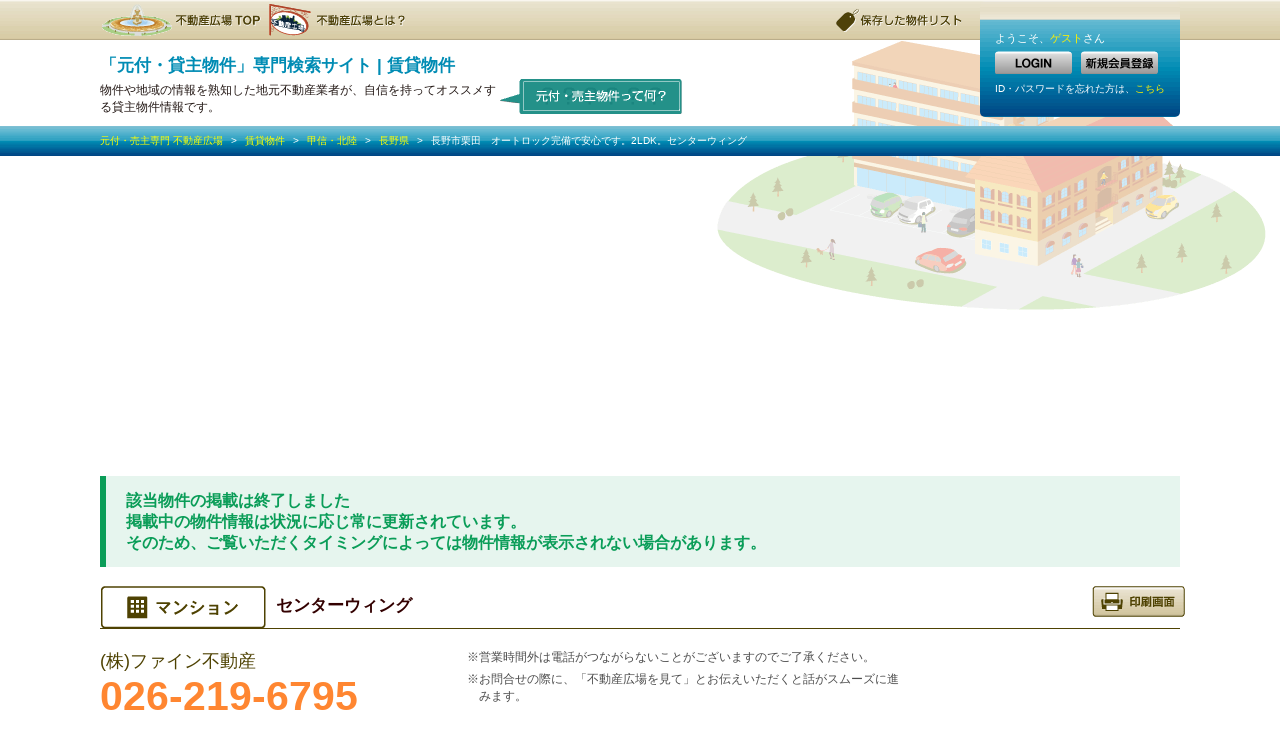

--- FILE ---
content_type: text/html; charset=UTF-8
request_url: https://www.fudosan-hiroba.co.jp/rent/search/view/269823
body_size: 8815
content:
<!DOCTYPE html>
<html lang="ja">
<head>
	<meta charset="utf-8" />
<meta name="viewport" content="width=device-width,initial-scale=1.0" />
<meta http-equiv="X-UA-Compatible" content="IE=edge" />

<head prefix="og: http://ogp.me/ns# article: http://ogp.me/ns/article#">

<title>長野市栗田　オートロック完備で安心です。2LDK。センターウィング | 全国の元付・売主物件専門 賃貸物件</title>
<meta name="description" content="長野市栗田　オートロック完備で安心です。2LDK。広々ＬＤＫ１５．５帖！。センターウィングの元付情報です。 | 全国の元付・売主物件専門 賃貸物件" />
<meta name="keywords" content="センターウィング,長野県長野市栗田,貸マンション,マンション,日当り良好,ＳＯＨＯ向き,前面棟無,エアコン,エレベーター,オートロック" />

<meta property="og:title" content="長野市栗田　オートロック完備で安心です。2LDK。センターウィング" />
<meta property="og:site_name" content="不動産広場" />
<meta property="og:description" content="長野市栗田　オートロック完備で安心です。2LDK。広々ＬＤＫ１５．５帖！。センターウィングの元付情報です。 | 全国の元付・売主物件専門 賃貸物件" />
	<meta property="og:type" content="article" />
<meta property="og:url" content="https://www.fudosan-hiroba.co.jp/rent/search/view/269823" />


<link rel="stylesheet" type="text/css" href="https://981.jp/assets/css/utility.css" />
<link rel="stylesheet" type="text/css" href="https://www.fudosan-hiroba.co.jp/assets/main/css/common.css" />
<link rel="stylesheet" type="text/css" href="https://www.fudosan-hiroba.co.jp/assets/main/css/style.css" />

<script type="text/javascript" src="https://js.sentry-cdn.com/1de63919bbc4f2eaaf8d4b01eb6d673a.min.js" crossorigin="anonymous"></script>
<script type="text/javascript" src="https://www.fudosan-hiroba.co.jp/assets/main/js/sentry.js"></script>

<script type="text/javascript" async defer src="https://www.googletagmanager.com/gtag/js?id=G-49GV9PJ6V9"></script>
<script type="text/javascript" src="https://www.fudosan-hiroba.co.jp/assets/main/js/google/gtag.js"></script>
<script type="text/javascript" src="https://unpkg.com/jquery@3/dist/jquery.min.js"></script>

<script type="text/javascript" async defer src="https://981.jp/assets/js/jquery/lightbox.js"></script>
<script type="text/javascript" async defer src="https://981.jp/assets/js/jquery/ofi.js"></script>

<script type="text/javascript" src="https://unpkg.com/jquery-dateformat/dist/jquery-dateFormat.min.js"></script>
<script type="text/javascript" src="https://www.fudosan-hiroba.co.jp/assets/main/js/common.js"></script>
<script type="text/javascript" async defer src="https://981.jp/assets/js/vanilla/submit.js"></script>

	<link rel="stylesheet" type="text/css" href="https://www.fudosan-hiroba.co.jp/assets/main/css/responsive.gs/css/style.css" />
	<!--[if lt IE 9]>
	<script type="text/javascript" src="https://unpkg.com/respond.min.js/respond.min.js"></script>
	<![endif]-->

				<link rel="stylesheet" type="text/css" href="https://www.fudosan-hiroba.co.jp/assets/rent/css/style.css" />
		<link rel="stylesheet" type="text/css" href="https://www.fudosan-hiroba.co.jp/assets/rent/css/override.css" />
	
	<link rel="stylesheet" type="text/css" href="https://www.fudosan-hiroba.co.jp/assets/main/css/preopen.css" />

		<link rel="stylesheet" type="text/css" href="https://www.fudosan-hiroba.co.jp/assets/rent/css/about.css" />

	
					<meta property="og:image" content="https://www.fudosan-hiroba.co.jp/photo/e6fc1091_8461_4c70_a518_ec512d415d91.JPG" />
	
	<link rel="amphtml" href="https://www.fudosan-hiroba.co.jp/rent/search/amp/269823" />


	<script type="text/javascript" async defer src="https://pagead2.googlesyndication.com/pagead/js/adsbygoogle.js?client=ca-pub-6131006241650534" crossorigin="anonymous"></script>

</head>
<body>

			<div id="header" class="rent">
	<div id="gmenu">
	<div class="container row">
		<ul>
			<li class="top"><a href="https://www.fudosan-hiroba.co.jp/">不動産広場TOP</a></li>
			<li class="about cb-about"><a rel="imglightbox" href="https://www.fudosan-hiroba.co.jp/assets/main/images/about2.jpg">不動産広場とは？</a></li>
			<li class="list2"><a href="https://www.fudosan-hiroba.co.jp/member/favorite">保存した物件リスト</a></li>
		</ul>
					<div id="loginbox">
				<div id="welcome">ようこそ、<span id="name">ゲスト</span>さん</div>
				<div id="buttons">
					<a class="link-btn btn-my-login" href="https://www.fudosan-hiroba.co.jp/member">LOGIN</a>
					<a class="link-btn btn-my-regist" href="https://www.fudosan-hiroba.co.jp/member/account/signup">新規会員登録</a>
				</div>
				<div id="forget" class="clearfix">ID・パスワードを忘れた方は、<a href="https://www.fudosan-hiroba.co.jp/member/account/forgot">こちら</a></div>
			</div>
			</div>
</div>


	<div id="title-space" class="container row">
		<div class="clearfix">
						<div id="ts-right">
				<div class="catch">「元付・貸主物件」専門検索サイト | 賃貸物件</div>
				<div id="ts-desc">物件や地域の情報を熟知した地元不動産業者が、自信を持ってオススメする貸主物件情報です。</div>
				<div id="ts-what" class="cb-about"><a rel="imglightbox" class="btn-about-motozuke" href="https://www.fudosan-hiroba.co.jp/assets/main/images/about1.jpg">元付・貸主物件って何？</a></div>
			</div>
		</div>
	</div>
	<div id="header-bottom" class="clearfix">
		<div class="container row">
				<div id="breadcrumb">
		<a href="https://www.fudosan-hiroba.co.jp/">元付・売主専門 不動産広場</a>
<span class="arrow">&gt;</span>

	<a href="https://www.fudosan-hiroba.co.jp/rent">賃貸物件</a>

				<span class="arrow">&gt;</span>
		<a href="https://www.fudosan-hiroba.co.jp/rent/search/list?areas[]=%E7%94%B2%E4%BF%A1%E3%83%BB%E5%8C%97%E9%99%B8">甲信・北陸</a>
		<span class="arrow">&gt;</span>
		<a href="https://www.fudosan-hiroba.co.jp/rent/search/list?prefs[]=%E9%95%B7%E9%87%8E%E7%9C%8C">長野県</a>
	
		<span class="arrow">&gt;</span>
		<span class="here">長野市栗田　オートロック完備で安心です。2LDK。センターウィング</span>
	</div>
		</div>
	</div>
</div>
	
	<div id="contents" class="clearfix">
		<div class="container row">
			<div class="alert alert-info">
		<p>該当物件の掲載は終了しました<br />掲載中の物件情報は状況に応じ常に更新されています。<br />そのため、ご覧いただくタイミングによっては物件情報が表示されない場合があります。</p>
	</div>
		

	

			<div class="row gutters">
				
<div class="about manryo">
	
	<div class="clearfix">
					<div id="type" class="mansion">マンション</div>
				
		<h1>センターウィング</h1>

		<div class="icons">
																								</div>
		<div id="head-buttons">
			<a class="link-btn btn-contact pull-left" href="https://www.fudosan-hiroba.co.jp/question/edit?estate_ids[]=269823">お問合せ</a>
			<a class="link-btn btn-save pull-left" href="https://www.fudosan-hiroba.co.jp/member/favorite/add?estate_ids[]=269823">この物件を保存する</a>
			<a class="link-btn btn-print" href="https://www.fudosan-hiroba.co.jp/rent/search/print/269823" target="_blank">印刷画面</a>
		</div>
	</div>

	
	<div class="sec-contact">
	<div class="row gutters">
		<div class="ct-left col span_8 align-center">
			<div class="company">
				(株)ファイン不動産			</div>
			<div class="tel">026-219-6795</div>
						<div class="hours">営業時間／9：30～18：00				<div></div>
				<div>定休日: 日曜日、水曜日 年末年始・GW・夏季休業</div>
			</div>
					</div>
		<div class="ct-center col span_10">
			<ul class="kome">
				<li>※営業時間外は電話がつながらないことがございますのでご了承ください。</li>
				<li>※お問合せの際に、「不動産広場を見て」とお伝えいただくと話がスムーズに進みます。</li>
			</ul>
		</div>
		<div class="ct-right col span_6">
										<a class="link-btn btn-contact-l shadow" href="https://www.fudosan-hiroba.co.jp/question/edit?estate_ids[]=269823">お問合せ</a>
				<a class="link-btn btn-save" href="https://www.fudosan-hiroba.co.jp/member/favorite/add?estate_ids[]=269823">この物件を保存する</a>
					</div>
	</div>
</div>

<div class="pull-right">
	<ul id="snsbtn" class="clearfix">
	<li>
		<div class="line-it-button" data-lang="ja" data-type="share-a" data-env="REAL" data-url="https://developers.line.biz/ja/docs/line-social-plugins/install-guide/using-line-share-buttons/" data-color="default" data-size="small" data-count="false" data-ver="3" style="display: none;"></div>
		<script type="text/javascript" src="https://www.line-website.com/social-plugins/js/thirdparty/loader.min.js" async="async" defer="defer"></script>
	</li>
	<li><a data-pocket-label="pocket" data-pocket-count="none" class="pocket-btn" data-lang="ja"></a></li>
	<li><div class="g-plusone" data-size="medium" data-annotation="none"></div></li>
	<li><div class="fb-like" data-href="https://developers.facebook.com/docs/plugins/" data-layout="button" data-action="like" data-show-faces="false" data-share="false"></div></li>
	<li><a href="https://twitter.com/share" class="twitter-share-button" data-lang="ja" data-hashtags="motozuke" data-count="none">ツイート</a></li>
	<li><a href="https://b.hatena.ne.jp/entry/" class="hatena-bookmark-button" data-hatena-bookmark-layout="standard-noballoon" data-hatena-bookmark-lang="ja"><img src="https://b.st-hatena.com/images/entry-button/button-only@2x.png" alt="このエントリーをはてなブックマークに追加" width="20" height="20" style="border: none;" /></a></li>
</ul>

</div>

<ul class="notice">
			<li>【物件番号】1687918339418</li>
		<li>※完成後1年未満で未入居の物件を「新築」と表示しております。</li>
		<li>※完成予想図やCG合成画像は、門塀・植栽・庭・外観等、実際とは多少異なる場合があります。</li>
	</ul>

	<script type="text/javascript" src="https://unpkg.com/caroufredsel@6.2.1/jquery.carouFredSel-6.2.1-packed.js"></script>
	<script type="text/javascript">
		$(function(){
			$("#slide-recommend-list").carouFredSel({
				items: 1,
				circular: false,
				infinite: true,
				width: '100%',
				visible: 5,
				prev: {button: "#recommend-list .slide-btn-prev", key: "left"},
				next: {button: "#recommend-list .slide-btn-next", key: "right"},
				auto	: {timeoutDuration: 30000}
			});
		});
	</script>

	<div id="recommend-list" class="box-recommend">
		<div class="headding">
			<h4 class="sh-recommend">この物件を見た人は、こんな物件も見ています。</h4>
		</div>
		<div class="slide-btn-prev"><a href="#">&lt;</a></div>
		<div class="slide-btn-next"><a href="#">&gt;</a></div>
		<div id="slide-recommend-list">
			<div class="items clearfix">
																								<div class="item bbox clearfix ">
												<a href="https://www.fudosan-hiroba.co.jp/rent/search/view/270896">
							<div class="photo shadow scalefill" style="height: 90px; width:100%;">
																	<img src="https://www.fudosan-hiroba.co.jp/photo/1395cf79_03cb_4feb_a27f_9061bd3651c8.jpg?width=240&height=180" width="140" alt="メゾン シュシュ" loading="lazy" />
															</div>
							<div class="title">
								メゾン シュシュ							</div>
							<div class="address">
								★新築1LDK  ★敷地内駐車場有(小型車限定)   ★大型バイク相談。メゾン シュシュ							</div>
							<div class="price">
								<span class="large bold">8.7</span>万円															</div>
							<div class="align-center">
								<span class="link-btn btn-detail">詳細を見る</span>
							</div>
						</a>
					</div>
																								<div class="item bbox clearfix ">
												<a href="https://www.fudosan-hiroba.co.jp/rent/search/view/228449">
							<div class="photo shadow scalefill" style="height: 90px; width:100%;">
																	<img src="https://www.fudosan-hiroba.co.jp/photo/akXT2TrKBkilYbjth5HoIeanVBbcItLghF7KxuyW025JS6ZOncBT631nSHiDXzMQ.jpg?width=240&height=180" width="140" alt="ヒルズ南" loading="lazy" />
															</div>
							<div class="title">
								ヒルズ南							</div>
							<div class="address">
								★大切な愛車を敷地内に駐車したい方必見!!　★駐車場料金賃料込み。ヒルズ南							</div>
							<div class="price">
								<span class="large bold">6.9</span>万円															</div>
							<div class="align-center">
								<span class="link-btn btn-detail">詳細を見る</span>
							</div>
						</a>
					</div>
																								<div class="item bbox clearfix ">
												<a href="https://www.fudosan-hiroba.co.jp/rent/search/view/270857">
							<div class="photo shadow scalefill" style="height: 90px; width:100%;">
																	<img src="https://www.fudosan-hiroba.co.jp/photo/26a89c81_a84e_46e7_b090_2662dbf3a47d.jpg?width=240&height=180" width="140" alt="AZUMAハイツ" loading="lazy" />
															</div>
							<div class="title">
								AZUMAハイツ							</div>
							<div class="address">
								京浜急行線『弘明寺』駅徒歩4分。AZUMAハイツ							</div>
							<div class="price">
								<span class="large bold">5.8</span>万円															</div>
							<div class="align-center">
								<span class="link-btn btn-detail">詳細を見る</span>
							</div>
						</a>
					</div>
																								<div class="item bbox clearfix ">
												<a href="https://www.fudosan-hiroba.co.jp/rent/search/view/270566">
							<div class="photo shadow scalefill" style="height: 90px; width:100%;">
																	<img src="https://www.fudosan-hiroba.co.jp/photo/91d134a9_d3a0_4627_aa74_643ff8d41c02.JPG?width=240&height=180" width="140" alt="河合アパ－ト" loading="lazy" />
															</div>
							<div class="title">
								河合アパ－ト							</div>
							<div class="address">
								京急線『弘明寺』駅徒歩2分。河合アパ－ト							</div>
							<div class="price">
								<span class="large bold">5.7</span>万円															</div>
							<div class="align-center">
								<span class="link-btn btn-detail">詳細を見る</span>
							</div>
						</a>
					</div>
																								<div class="item bbox clearfix ">
												<a href="https://www.fudosan-hiroba.co.jp/rent/search/view/270994">
							<div class="photo shadow scalefill" style="height: 90px; width:100%;">
																	<img src="https://www.fudosan-hiroba.co.jp/photo/01c28c5c_7c4f_4995_9cb3_3d99aa629669.jpg?width=240&height=180" width="140" alt="サンライズ2000" loading="lazy" />
															</div>
							<div class="title">
								サンライズ2000							</div>
							<div class="address">
								ブル－ライン線『弘明寺』駅徒歩1分。サンライズ2000							</div>
							<div class="price">
								<span class="large bold">16.5</span>万円															</div>
							<div class="align-center">
								<span class="link-btn btn-detail">詳細を見る</span>
							</div>
						</a>
					</div>
														</div><div class="items clearfix">
																				<div class="item bbox clearfix ">
												<a href="https://www.fudosan-hiroba.co.jp/rent/search/view/270824">
							<div class="photo shadow scalefill" style="height: 90px; width:100%;">
																	<img src="https://www.fudosan-hiroba.co.jp/photo/c8280718_4ca6_494b_ba6e_c079a6954664.png?width=240&height=180" width="140" alt="コ－ポあざみ" loading="lazy" />
															</div>
							<div class="title">
								コ－ポあざみ							</div>
							<div class="address">
								弘明寺商店街隣接。コ－ポあざみ							</div>
							<div class="price">
								<span class="large bold">5.2</span>万円															</div>
							<div class="align-center">
								<span class="link-btn btn-detail">詳細を見る</span>
							</div>
						</a>
					</div>
																								<div class="item bbox clearfix ">
												<a href="https://www.fudosan-hiroba.co.jp/rent/search/view/271052">
							<div class="photo shadow scalefill" style="height: 90px; width:100%;">
																	<img src="https://www.fudosan-hiroba.co.jp/photo/CsJR3hFdNIOkTmfHrzC54qpAfn5THjyFgcVsveLOeWyKrpEPiuF7BMh3DouU38Ki.jpg?width=240&height=180" width="140" alt="ヒルズ弘明寺" loading="lazy" />
															</div>
							<div class="title">
								ヒルズ弘明寺							</div>
							<div class="address">
								令和3年築!!   仲介手数料不要!!。ヒルズ弘明寺							</div>
							<div class="price">
								<span class="large bold">10.7</span>万円															</div>
							<div class="align-center">
								<span class="link-btn btn-detail">詳細を見る</span>
							</div>
						</a>
					</div>
							</div>
		</div>
	</div>

</div>

			</div>
		</div>
	</div>

	<div id="footer">
	<div id="footer-t">
		<div class="container row">
			<div class="ft-logo"><a href="https://www.fudosan-hiroba.co.jp/">掲載無料！「元付・売主物件」専門検索サイト</a></div>
			<p id="desc">掲載無料！仲介会社を通さない元付・売主（貸主）物件情報のみを扱っている専門検索サイトです。おとり物件一切なし。マンション、一軒家、土地、アパートの不動産売買、物件購入情報、賃貸情報はもちろん、売却査定もご依頼頂けます。投資でお悩みの方も不動産広場で！</p>

			<ul id="ft-map" class="clearfix">
				<li class="item01"><a href="https://www.fudosan-hiroba.co.jp/"><i></i><small>不動産広場</small>総合TOP</a>
					<ul>
						<li><a href="https://www.fudosan-hiroba.co.jp/static/about/hiroba">不動産広場について</a></li>
						<li><a href="https://www.fudosan-hiroba.co.jp/static/about/motozuke">元付・売主物件って何？</a></li>
						<li><a href="https://www.fudosan-hiroba.co.jp/static/about/choice">賢い不動産選びのコツ</a></li>
						<li><a href="https://www.fudosan-hiroba.co.jp/inc/">企業概要</a></li>
						<li><a href="https://www.fudosan-hiroba.co.jp/static/terms">利用規約</a></li>
						<li><a href="https://www.fudosan-hiroba.co.jp/static/privacy">プライバシーポリシー</a></li>
						<li><a href="https://www.fudosan-hiroba.co.jp/join">無料掲載をご希望の不動産会社様</a></li>
						<li><a href="https://www.fudosan-hiroba.co.jp/static/sitemap">サイトマップ</a></li>
						<li><a href="https://www.fudosan-hiroba.co.jp/inquiry">お問合せ</a></li>
					</ul>
				</li>
				<li class="item02"><a href="https://www.fudosan-hiroba.co.jp/myhome"><i></i><small>不動産広場</small>マイホーム</a>
					<ul>
													<li><a href="https://www.fudosan-hiroba.co.jp/myhome/search/list?myhome_types[]=1">新築一戸建て</a></li>
													<li><a href="https://www.fudosan-hiroba.co.jp/myhome/search/list?myhome_types[]=2">中古一戸建て</a></li>
													<li><a href="https://www.fudosan-hiroba.co.jp/myhome/search/list?myhome_types[]=3">新築マンション</a></li>
													<li><a href="https://www.fudosan-hiroba.co.jp/myhome/search/list?myhome_types[]=4">中古マンション</a></li>
													<li><a href="https://www.fudosan-hiroba.co.jp/myhome/search/list?myhome_types[]=5">売土地</a></li>
													<li><a href="https://www.fudosan-hiroba.co.jp/myhome/search/list?myhome_types[]=6">事業用（一部）</a></li>
													<li><a href="https://www.fudosan-hiroba.co.jp/myhome/search/list?myhome_types[]=7">事業用（一括）</a></li>
												<li><a href="https://www.fudosan-hiroba.co.jp/myhome/search/list?features[]=%E3%83%AA%E3%82%BE%E3%83%BC%E3%83%88%E5%90%91">リゾート・別荘</a></li>
					</ul>
				</li>
				<li class="item03"><a href="https://www.fudosan-hiroba.co.jp/rent"><i></i><small>不動産広場</small>賃貸物件</a>
					<ul>
																					<li><a href="https://www.fudosan-hiroba.co.jp/rent/search/list?rent_types[]=1">マンション</a></li>
																												<li><a href="https://www.fudosan-hiroba.co.jp/rent/search/list?rent_types[]=2">アパート</a></li>
																												<li><a href="https://www.fudosan-hiroba.co.jp/rent/search/list?rent_types[]=3">一戸建て・テラスハウス</a></li>
																												<li><a href="https://www.fudosan-hiroba.co.jp/rent/search/list?rent_types[]=4">テナント・SOHO</a></li>
																																									<li><a href="https://www.fudosan-hiroba.co.jp/rent/search/list?rent_types[]=6">手数料無料</a></li>
																		</ul>
				</li>
				<li class="item04"><a href="https://www.fudosan-hiroba.co.jp/invest"><i></i><small>不動産広場</small>投資物件</a>
					<ul>
																					<li><a href="https://www.fudosan-hiroba.co.jp/invest/search/list?invest_types[]=1">区分所有建物 〜40㎡</a></li>
																												<li><a href="https://www.fudosan-hiroba.co.jp/invest/search/list?invest_types[]=2">区分所有建物 41㎡〜</a></li>
																												<li><a href="https://www.fudosan-hiroba.co.jp/invest/search/list?invest_types[]=3">土地付戸建て</a></li>
																												<li><a href="https://www.fudosan-hiroba.co.jp/invest/search/list?invest_types[]=4">売土地</a></li>
																												<li><a href="https://www.fudosan-hiroba.co.jp/invest/search/list?invest_types[]=5">一棟アパート</a></li>
																												<li><a href="https://www.fudosan-hiroba.co.jp/invest/search/list?invest_types[]=6">一棟マンション</a></li>
																												<li><a href="https://www.fudosan-hiroba.co.jp/invest/search/list?invest_types[]=7">一棟ビル</a></li>
																												<li><a href="https://www.fudosan-hiroba.co.jp/invest/search/list?invest_types[]=8">店舗・事務所</a></li>
																												<li><a href="https://www.fudosan-hiroba.co.jp/invest/search/list?invest_types[]=9">リゾート・別荘</a></li>
																															</ul>
				</li>
				<li class="item05 right"><a href="https://www.fudosan-hiroba.co.jp/auction"><i></i><small>不動産広場</small>競売</a>
					<ul>
						<li><a href="https://981.jp/ftl/searchRes.do?s.rg=5">マンション</a></li>
						<li><a href="https://981.jp/ftl/searchRes.do?s.rg=3">戸建て</a></li>
						<li><a href="https://981.jp/ftl/searchRes.do?s.rg=1">土地</a></li>
					</ul>
				</li>
				<li class="item11 bottom">
				</li>
				<li class="item10 bottom"><a href="https://www.fudosan-hiroba.co.jp/job"><i></i><small>不動産広場</small>求人</a>
					<ul>
						<li><a href="https://www.fudosan-hiroba.co.jp/job">求人情報を検索する</a></li>
						<li><a href="https://www.fudosan-hiroba.co.jp/static/job/about">不動産広場求人のポイント</a></li>
					</ul>
				</li>
				<li class="item08 bottom"><a href="https://www.fudosan-hiroba.co.jp/sell"><i></i><small>不動産広場</small>査定</a>
					<ul>
						<li><a href="https://www.fudosan-hiroba.co.jp/static/sell/first">はじめての方へ</a></li>
						<li><a href="https://www.fudosan-hiroba.co.jp/sell">不動産の査定を依頼する</a></li>
						<li><a href="https://www.fudosan-hiroba.co.jp/sell/all">参加査定会社一覧</a></li>
					</ul>
				</li>
				<li class="item09 bottom"><a href="https://www.fudosan-hiroba.co.jp/realtor"><i></i><small>不動産広場</small>不動産業者検索</a>
					<ul>
						<li><a href="https://www.fudosan-hiroba.co.jp/realtor">不動産業者を検索する</a></li>
						<li><a href="https://www.fudosan-hiroba.co.jp/realtor/search/all">参画業者一覧</a></li>
					</ul>
				</li>
				<li class="dummy bottom right"><a href="javascript:void(0)"></a>
					<ul>
						<li><a class="btn-more" target="_blank" href="https://www.fudosan-hiroba.co.jp/vendor/login">事業用管理者ログイン<i></i></a></li>
						<li><a class="btn-more" target="_blank" href="https://www.fudosan-hiroba.co.jp/job/employer/login">採用ご担当者様ログイン<i></i></a></li>
						<li>
							<div id="snsicon" class="clearfix">
	<a class="mail" href="mailto:?subject=%E9%95%B7%E9%87%8E%E5%B8%82%E6%A0%97%E7%94%B0%E3%80%80%E3%82%AA%E3%83%BC%E3%83%88%E3%83%AD%E3%83%83%E3%82%AF%E5%AE%8C%E5%82%99%E3%81%A7%E5%AE%89%E5%BF%83%E3%81%A7%E3%81%99%E3%80%822LDK%E3%80%82%E3%82%BB%E3%83%B3%E3%82%BF%E3%83%BC%E3%82%A6%E3%82%A3%E3%83%B3%E3%82%B0&amp;body=%E9%95%B7%E9%87%8E%E5%B8%82%E6%A0%97%E7%94%B0%E3%80%80%E3%82%AA%E3%83%BC%E3%83%88%E3%83%AD%E3%83%83%E3%82%AF%E5%AE%8C%E5%82%99%E3%81%A7%E5%AE%89%E5%BF%83%E3%81%A7%E3%81%99%E3%80%822LDK%E3%80%82%E3%82%BB%E3%83%B3%E3%82%BF%E3%83%BC%E3%82%A6%E3%82%A3%E3%83%B3%E3%82%B0+https%3A%2F%2Fwww.fudosan-hiroba.co.jp%2Frent%2Fsearch%2Fview%2F269823" onclick="window.open(this.href, 'mailto'); return false;" target="_blank">携帯・PCに送る</a>
	<a class="facebook" href="https://www.facebook.com/share.php?u=https%3A%2F%2Fwww.fudosan-hiroba.co.jp%2Frent%2Fsearch%2Fview%2F269823&amp;t=%E9%95%B7%E9%87%8E%E5%B8%82%E6%A0%97%E7%94%B0%E3%80%80%E3%82%AA%E3%83%BC%E3%83%88%E3%83%AD%E3%83%83%E3%82%AF%E5%AE%8C%E5%82%99%E3%81%A7%E5%AE%89%E5%BF%83%E3%81%A7%E3%81%99%E3%80%822LDK%E3%80%82%E3%82%BB%E3%83%B3%E3%82%BF%E3%83%BC%E3%82%A6%E3%82%A3%E3%83%B3%E3%82%B0" onclick="window.open(this.href, 'FBwindow', 'width=650, height=450, menubar=no, toolbar=no, scrollbars=yes'); return false;">シェアする</a>
	<a class="twitter" href="https://twitter.com/share?count=horizontal&amp;original_referer=https%3A%2F%2Fwww.fudosan-hiroba.co.jp%2Frent%2Fsearch%2Fview%2F269823&amp;text=%E9%95%B7%E9%87%8E%E5%B8%82%E6%A0%97%E7%94%B0%E3%80%80%E3%82%AA%E3%83%BC%E3%83%88%E3%83%AD%E3%83%83%E3%82%AF%E5%AE%8C%E5%82%99%E3%81%A7%E5%AE%89%E5%BF%83%E3%81%A7%E3%81%99%E3%80%822LDK%E3%80%82%E3%82%BB%E3%83%B3%E3%82%BF%E3%83%BC%E3%82%A6%E3%82%A3%E3%83%B3%E3%82%B0&amp;url=https%3A%2F%2Fwww.fudosan-hiroba.co.jp%2Frent%2Fsearch%2Fview%2F269823" onclick="window.open(this.href, 'tweetwindow', 'width=550, height=450,personalbar=0,toolbar=0,scrollbars=1,resizable=1'); return false;">Tweetする</a>
	<a class="line" href="https://line.naver.jp/R/msg/text/?%E9%95%B7%E9%87%8E%E5%B8%82%E6%A0%97%E7%94%B0%E3%80%80%E3%82%AA%E3%83%BC%E3%83%88%E3%83%AD%E3%83%83%E3%82%AF%E5%AE%8C%E5%82%99%E3%81%A7%E5%AE%89%E5%BF%83%E3%81%A7%E3%81%99%E3%80%822LDK%E3%80%82%E3%82%BB%E3%83%B3%E3%82%BF%E3%83%BC%E3%82%A6%E3%82%A3%E3%83%B3%E3%82%B0+https%3A%2F%2Fwww.fudosan-hiroba.co.jp%2Frent%2Fsearch%2Fview%2F269823" onclick="window.open(this.href, 'linewindow','location=no, menubar=no, toolbar=no, status=yes,width=500, height=250'); return false;" target="_blank">LINEで送る</a>
</div>
						</li>
					</ul>
				</li>
			</ul>
		</div>
	</div>

	<div id="footer-b">
		<div class="container row">
			<div class="row gutters">
				<div class="col span_12 left">
											<div>主要都市</div>
						<dl>
															<dt><a href="https://www.fudosan-hiroba.co.jp/rent/search/list?areas[]=%E5%8C%97%E6%B5%B7%E9%81%93%E3%83%BB%E6%9D%B1%E5%8C%97">北海道・東北</a></dt>
								<dd>
																																																	<a href="https://www.fudosan-hiroba.co.jp/rent/search/list?prefs[]=%E5%8C%97%E6%B5%B7%E9%81%93">北海道</a>
																																																		｜
																				<a href="https://www.fudosan-hiroba.co.jp/rent/search/list?prefs[]=%E9%9D%92%E6%A3%AE%E7%9C%8C">青森</a>
																																																		｜
																				<a href="https://www.fudosan-hiroba.co.jp/rent/search/list?prefs[]=%E5%B2%A9%E6%89%8B%E7%9C%8C">岩手</a>
																																																		｜
																				<a href="https://www.fudosan-hiroba.co.jp/rent/search/list?prefs[]=%E5%AE%AE%E5%9F%8E%E7%9C%8C">宮城</a>
																																																		｜
																				<a href="https://www.fudosan-hiroba.co.jp/rent/search/list?prefs[]=%E7%A7%8B%E7%94%B0%E7%9C%8C">秋田</a>
																																																		｜
																				<a href="https://www.fudosan-hiroba.co.jp/rent/search/list?prefs[]=%E5%B1%B1%E5%BD%A2%E7%9C%8C">山形</a>
																																																		｜
																				<a href="https://www.fudosan-hiroba.co.jp/rent/search/list?prefs[]=%E7%A6%8F%E5%B3%B6%E7%9C%8C">福島</a>
																	</dd>
															<dt><a href="https://www.fudosan-hiroba.co.jp/rent/search/list?areas[]=%E9%96%A2%E6%9D%B1">関東</a></dt>
								<dd>
																																																	<a href="https://www.fudosan-hiroba.co.jp/rent/search/list?prefs[]=%E6%9D%B1%E4%BA%AC%E9%83%BD">東京</a>
																																																		｜
																				<a href="https://www.fudosan-hiroba.co.jp/rent/search/list?prefs[]=%E7%A5%9E%E5%A5%88%E5%B7%9D%E7%9C%8C">神奈川</a>
																																																		｜
																				<a href="https://www.fudosan-hiroba.co.jp/rent/search/list?prefs[]=%E5%9F%BC%E7%8E%89%E7%9C%8C">埼玉</a>
																																																		｜
																				<a href="https://www.fudosan-hiroba.co.jp/rent/search/list?prefs[]=%E5%8D%83%E8%91%89%E7%9C%8C">千葉</a>
																																																		｜
																				<a href="https://www.fudosan-hiroba.co.jp/rent/search/list?prefs[]=%E8%8C%A8%E5%9F%8E%E7%9C%8C">茨城</a>
																																																		｜
																				<a href="https://www.fudosan-hiroba.co.jp/rent/search/list?prefs[]=%E6%A0%83%E6%9C%A8%E7%9C%8C">栃木</a>
																																																		｜
																				<a href="https://www.fudosan-hiroba.co.jp/rent/search/list?prefs[]=%E7%BE%A4%E9%A6%AC%E7%9C%8C">群馬</a>
																	</dd>
															<dt><a href="https://www.fudosan-hiroba.co.jp/rent/search/list?areas[]=%E7%94%B2%E4%BF%A1%E3%83%BB%E5%8C%97%E9%99%B8">甲信・北陸</a></dt>
								<dd>
																																																	<a href="https://www.fudosan-hiroba.co.jp/rent/search/list?prefs[]=%E5%B1%B1%E6%A2%A8%E7%9C%8C">山梨</a>
																																																		｜
																				<a href="https://www.fudosan-hiroba.co.jp/rent/search/list?prefs[]=%E9%95%B7%E9%87%8E%E7%9C%8C">長野</a>
																																																		｜
																				<a href="https://www.fudosan-hiroba.co.jp/rent/search/list?prefs[]=%E6%96%B0%E6%BD%9F%E7%9C%8C">新潟</a>
																																																		｜
																				<a href="https://www.fudosan-hiroba.co.jp/rent/search/list?prefs[]=%E5%AF%8C%E5%B1%B1%E7%9C%8C">富山</a>
																																																		｜
																				<a href="https://www.fudosan-hiroba.co.jp/rent/search/list?prefs[]=%E7%9F%B3%E5%B7%9D%E7%9C%8C">石川</a>
																																																		｜
																				<a href="https://www.fudosan-hiroba.co.jp/rent/search/list?prefs[]=%E7%A6%8F%E4%BA%95%E7%9C%8C">福井</a>
																	</dd>
															<dt><a href="https://www.fudosan-hiroba.co.jp/rent/search/list?areas[]=%E6%9D%B1%E6%B5%B7">東海</a></dt>
								<dd>
																																																	<a href="https://www.fudosan-hiroba.co.jp/rent/search/list?prefs[]=%E6%84%9B%E7%9F%A5%E7%9C%8C">愛知</a>
																																																		｜
																				<a href="https://www.fudosan-hiroba.co.jp/rent/search/list?prefs[]=%E9%9D%99%E5%B2%A1%E7%9C%8C">静岡</a>
																																																		｜
																				<a href="https://www.fudosan-hiroba.co.jp/rent/search/list?prefs[]=%E5%B2%90%E9%98%9C%E7%9C%8C">岐阜</a>
																																																		｜
																				<a href="https://www.fudosan-hiroba.co.jp/rent/search/list?prefs[]=%E4%B8%89%E9%87%8D%E7%9C%8C">三重</a>
																	</dd>
															<dt><a href="https://www.fudosan-hiroba.co.jp/rent/search/list?areas[]=%E8%BF%91%E7%95%BF">近畿</a></dt>
								<dd>
																																																	<a href="https://www.fudosan-hiroba.co.jp/rent/search/list?prefs[]=%E5%A4%A7%E9%98%AA%E5%BA%9C">大阪</a>
																																																		｜
																				<a href="https://www.fudosan-hiroba.co.jp/rent/search/list?prefs[]=%E5%85%B5%E5%BA%AB%E7%9C%8C">兵庫</a>
																																																		｜
																				<a href="https://www.fudosan-hiroba.co.jp/rent/search/list?prefs[]=%E6%BB%8B%E8%B3%80%E7%9C%8C">滋賀</a>
																																																		｜
																				<a href="https://www.fudosan-hiroba.co.jp/rent/search/list?prefs[]=%E4%BA%AC%E9%83%BD%E5%BA%9C">京都</a>
																																																		｜
																				<a href="https://www.fudosan-hiroba.co.jp/rent/search/list?prefs[]=%E5%A5%88%E8%89%AF%E7%9C%8C">奈良</a>
																																																		｜
																				<a href="https://www.fudosan-hiroba.co.jp/rent/search/list?prefs[]=%E5%92%8C%E6%AD%8C%E5%B1%B1%E7%9C%8C">和歌山</a>
																	</dd>
															<dt><a href="https://www.fudosan-hiroba.co.jp/rent/search/list?areas[]=%E4%B8%AD%E5%9B%BD%E3%83%BB%E5%9B%9B%E5%9B%BD">中国・四国</a></dt>
								<dd>
																																																	<a href="https://www.fudosan-hiroba.co.jp/rent/search/list?prefs[]=%E9%B3%A5%E5%8F%96%E7%9C%8C">鳥取</a>
																																																		｜
																				<a href="https://www.fudosan-hiroba.co.jp/rent/search/list?prefs[]=%E5%B3%B6%E6%A0%B9%E7%9C%8C">島根</a>
																																																		｜
																				<a href="https://www.fudosan-hiroba.co.jp/rent/search/list?prefs[]=%E5%B2%A1%E5%B1%B1%E7%9C%8C">岡山</a>
																																																		｜
																				<a href="https://www.fudosan-hiroba.co.jp/rent/search/list?prefs[]=%E5%BA%83%E5%B3%B6%E7%9C%8C">広島</a>
																																																		｜
																				<a href="https://www.fudosan-hiroba.co.jp/rent/search/list?prefs[]=%E5%B1%B1%E5%8F%A3%E7%9C%8C">山口</a>
																																																		｜
																				<a href="https://www.fudosan-hiroba.co.jp/rent/search/list?prefs[]=%E5%BE%B3%E5%B3%B6%E7%9C%8C">徳島</a>
																																																		｜
																				<a href="https://www.fudosan-hiroba.co.jp/rent/search/list?prefs[]=%E9%A6%99%E5%B7%9D%E7%9C%8C">香川</a>
																																																		｜
																				<a href="https://www.fudosan-hiroba.co.jp/rent/search/list?prefs[]=%E6%84%9B%E5%AA%9B%E7%9C%8C">愛媛</a>
																																																		｜
																				<a href="https://www.fudosan-hiroba.co.jp/rent/search/list?prefs[]=%E9%AB%98%E7%9F%A5%E7%9C%8C">高知</a>
																	</dd>
															<dt><a href="https://www.fudosan-hiroba.co.jp/rent/search/list?areas[]=%E4%B9%9D%E5%B7%9E%E3%83%BB%E6%B2%96%E7%B8%84">九州・沖縄</a></dt>
								<dd>
																																																	<a href="https://www.fudosan-hiroba.co.jp/rent/search/list?prefs[]=%E7%A6%8F%E5%B2%A1%E7%9C%8C">福岡</a>
																																																		｜
																				<a href="https://www.fudosan-hiroba.co.jp/rent/search/list?prefs[]=%E4%BD%90%E8%B3%80%E7%9C%8C">佐賀</a>
																																																		｜
																				<a href="https://www.fudosan-hiroba.co.jp/rent/search/list?prefs[]=%E9%95%B7%E5%B4%8E%E7%9C%8C">長崎</a>
																																																		｜
																				<a href="https://www.fudosan-hiroba.co.jp/rent/search/list?prefs[]=%E7%86%8A%E6%9C%AC%E7%9C%8C">熊本</a>
																																																		｜
																				<a href="https://www.fudosan-hiroba.co.jp/rent/search/list?prefs[]=%E5%A4%A7%E5%88%86%E7%9C%8C">大分</a>
																																																		｜
																				<a href="https://www.fudosan-hiroba.co.jp/rent/search/list?prefs[]=%E5%AE%AE%E5%B4%8E%E7%9C%8C">宮崎</a>
																																																		｜
																				<a href="https://www.fudosan-hiroba.co.jp/rent/search/list?prefs[]=%E9%B9%BF%E5%85%90%E5%B3%B6%E7%9C%8C">鹿児島</a>
																																																		｜
																				<a href="https://www.fudosan-hiroba.co.jp/rent/search/list?prefs[]=%E6%B2%96%E7%B8%84%E7%9C%8C">沖縄</a>
																	</dd>
													</dl>
									</div>
				<div class="col span_12 right">
					<div>サービス</div>
					<ul class="clearfix">
													<li><a href="https://www.fudosan-hiroba.co.jp/myhome/search/list?myhome_types[]=1">新築一戸建て</a>｜</li>
													<li><a href="https://www.fudosan-hiroba.co.jp/myhome/search/list?myhome_types[]=2">中古一戸建て</a>｜</li>
													<li><a href="https://www.fudosan-hiroba.co.jp/myhome/search/list?myhome_types[]=3">新築マンション</a>｜</li>
													<li><a href="https://www.fudosan-hiroba.co.jp/myhome/search/list?myhome_types[]=4">中古マンション</a>｜</li>
													<li><a href="https://www.fudosan-hiroba.co.jp/myhome/search/list?myhome_types[]=5">売土地</a>｜</li>
													<li><a href="https://www.fudosan-hiroba.co.jp/myhome/search/list?myhome_types[]=6">事業用（一部）</a>｜</li>
													<li><a href="https://www.fudosan-hiroba.co.jp/myhome/search/list?myhome_types[]=7">事業用（一括）</a>｜</li>
													<li><a href="https://www.fudosan-hiroba.co.jp/myhome/search/list?features[]=%E3%83%AA%E3%82%BE%E3%83%BC%E3%83%88%E5%90%91">リゾート・別荘</a>｜</li>
																					<li><a href="https://www.fudosan-hiroba.co.jp/rent/search/list?rent_types[]=1">マンション</a>｜</li>
																												<li><a href="https://www.fudosan-hiroba.co.jp/rent/search/list?rent_types[]=2">アパート</a>｜</li>
																												<li><a href="https://www.fudosan-hiroba.co.jp/rent/search/list?rent_types[]=3">一戸建て・テラスハウス</a>｜</li>
																												<li><a href="https://www.fudosan-hiroba.co.jp/rent/search/list?rent_types[]=4">テナント・SOHO</a>｜</li>
																																									<li><a href="https://www.fudosan-hiroba.co.jp/rent/search/list?rent_types[]=6">手数料無料</a>｜</li>
																																		<li><a href="https://www.fudosan-hiroba.co.jp/invest/search/list?invest_types[]=1">区分所有建物 〜40㎡</a>｜</li>
																												<li><a href="https://www.fudosan-hiroba.co.jp/invest/search/list?invest_types[]=2">区分所有建物 41㎡〜</a>｜</li>
																												<li><a href="https://www.fudosan-hiroba.co.jp/invest/search/list?invest_types[]=3">土地付戸建て</a>｜</li>
																												<li><a href="https://www.fudosan-hiroba.co.jp/invest/search/list?invest_types[]=4">売土地</a>｜</li>
																												<li><a href="https://www.fudosan-hiroba.co.jp/invest/search/list?invest_types[]=5">一棟アパート</a>｜</li>
																												<li><a href="https://www.fudosan-hiroba.co.jp/invest/search/list?invest_types[]=6">一棟マンション</a>｜</li>
																												<li><a href="https://www.fudosan-hiroba.co.jp/invest/search/list?invest_types[]=7">一棟ビル</a>｜</li>
																												<li><a href="https://www.fudosan-hiroba.co.jp/invest/search/list?invest_types[]=8">店舗・事務所</a>｜</li>
																												<li><a href="https://www.fudosan-hiroba.co.jp/invest/search/list?invest_types[]=9">リゾート・別荘</a>｜</li>
																																<li><a href="https://www.fudosan-hiroba.co.jp/sell">不動産査定、売却査定</a>｜</li>
						<li><a href="https://www.fudosan-hiroba.co.jp/invest">不動産投資、投資</a>｜</li>
						<li class="preopen"><a href="https://www.fudosan-hiroba.co.jp/wish">物件リクエスト</a>｜</li>
						<li><a href="https://www.fudosan-hiroba.co.jp/auction">競売</a></li>
					</ul>

					<div><br />会員専用ページ</div>
					<ul>
						<li><a target="_blank" href="https://www.fudosan-hiroba.co.jp/vendor/login">事業用管理者ログイン</a>｜</li>
						<li><a target="_blank" href="https://www.fudosan-hiroba.co.jp/job/employer/login">採用ご担当者様ログイン</a></li>
					</ul>
				</div>
			</div>
						<div>
				<div class="copyright">&copy; 不動産広場</div>
			</div>
		</div>
	</div>
</div>

<div id="float">
	<p id="btn-top" class="link-btn"><a href="#header">▲</a></p>
</div>

		<div id="fb-root"></div>

	<script type="text/javascript" async defer src="https://www.fudosan-hiroba.co.jp/assets/main/js/sns.js"></script>

</body>
</html>


--- FILE ---
content_type: text/html; charset=utf-8
request_url: https://www.google.com/recaptcha/api2/aframe
body_size: 268
content:
<!DOCTYPE HTML><html><head><meta http-equiv="content-type" content="text/html; charset=UTF-8"></head><body><script nonce="NEMzzdcv505kD-XxsxqdRQ">/** Anti-fraud and anti-abuse applications only. See google.com/recaptcha */ try{var clients={'sodar':'https://pagead2.googlesyndication.com/pagead/sodar?'};window.addEventListener("message",function(a){try{if(a.source===window.parent){var b=JSON.parse(a.data);var c=clients[b['id']];if(c){var d=document.createElement('img');d.src=c+b['params']+'&rc='+(localStorage.getItem("rc::a")?sessionStorage.getItem("rc::b"):"");window.document.body.appendChild(d);sessionStorage.setItem("rc::e",parseInt(sessionStorage.getItem("rc::e")||0)+1);localStorage.setItem("rc::h",'1769685144424');}}}catch(b){}});window.parent.postMessage("_grecaptcha_ready", "*");}catch(b){}</script></body></html>

--- FILE ---
content_type: text/css
request_url: https://www.fudosan-hiroba.co.jp/assets/main/css/responsive.gs/css/style.css
body_size: 757
content:
@import url("responsive.gs.24col.css");

.container {
	padding: 0 4%;
}

input[type="search"],
input[type="number"],
input[type="text"],
input[type="password"] {
	width: 100%;
}

.scalefill, .scalefit,
img, input[type="text"], input[type="number"], input[type="search"], input[type="image"], textarea, iframe {
	max-width: 100%;
}

.scalefill img, .scalefit img {
	max-width: none;
}

.pc-only,
.about #type,
.btn-print,
#counter,
.box-ranking .headding,
#main .item .head h2 [class^="icon-"],
.head .icons,
.btn-search-estate,
.headding-step,
#main #results-list .item .right .r-head h2 [class^="icon-"],
.index_myhome #type,
.index_myhome #search #search-r,
#recommend-list,
#main #results-list .item .left,
#main .check-navi .check-and,
#title-space .logo,
#title-space .enquete,
#ts-what,
#ft-map ul,
.ft-logo,
#catchcopy {
	display: none !important;
}

.about table {
	border-top: none;
}

.about table th {
	border-top: 1px solid #4e4202;
	border-right: none;
	display: block;
}

.about table td {
	display: list-item;
	border: none;
}

.table-form th {
	display: block;
	border: none;
}

.table-form td {
	display: list-item;
}

@media only screen and (max-width: 640px) {
	body {
		background-image: none !important;
	}
}

@media print, screen and (min-width: 641px) {
	.container {
		max-width: 1080px;
		padding: 0;
	}

	#col-r {
		float: right;
	}

	#col-r * {
	}

	#ft-map > li {
		width: 20%;
		height: 370px;
	}

	#ft-map > li {
		border-left: dashed 1px #4E4202;
	}

	#ft-map > li.right {
		border-right: dashed 1px #4E4202;
	}

	#ft-map > li.bottom {
		height: 280px;
		border-top: dashed 1px #4E4202;
	}

	#ft-map > li > a {
		height: 160px;
	}

	.pc-only,
	.about #type,
	.btn-print,
	#counter,
	.box-ranking .headding,
	#main .item .head h2 [class^="icon-"],
	.head .icons,
	.btn-search-estate,
	.headding-step,
	#main #results-list .item .right .r-head h2 [class^="icon-"],
	.index_myhome #type,
	.index_myhome #search #search-r,
	#recommend-list,
	#main #results-list .item .left,
	#main .check-navi .check-and,
	#title-space .logo,
	#title-space .enquete,
	#ts-what,
	#ft-map ul,
	.ft-logo,
	#catchcopy {
		display: block !important;
	}

	input[type="search"],
	input[type="number"],
	input[type="text"],
	input[type="password"] {
		width: auto;
	}

	.about table {
		border-top: 1px solid #4e4202;
	}

	.about table th,
	.about table td {
		display: table-cell;
		border-right: 1px solid #4e4202;
		border-bottom: 1px solid #4e4202;
		min-width: 150px;
	}

	.table-form th, .table-form td {
		display: table-cell;
		border-bottom: dotted 1px #4E4202;
	}
}


--- FILE ---
content_type: text/css
request_url: https://www.fudosan-hiroba.co.jp/assets/rent/css/style.css
body_size: 2535
content:
@charset "utf-8";

body {
	color: #000000;
}

a,
a:link,
a:active,
a:visited {
	color: #008CB4;
	font-style: normal;
}

a:hover {
	color: #008CB4;
	font-style: normal;
}

label.half {
	width: 49%;
	float: left;
	margin-right: 0;
}

.half label {
}

.sb-special .sb-special-inner li {
}

.sb-special .sb-special-inner li .image {
}

.sb-special .sb-special-inner li .title {
	font-size: 11px;
}

.sb-special .sb-special-inner li .desc {
	font-size: 8px;
}

#sb-recent .item {
	margin: 10px;
	padding: 5px;
	min-height: 66px;
	cursor: pointer;
	line-height: 135%;
	font-size: 13px;
}

#sb-recent .photo {
	width: 52px;
	height: 54px;
	overflow: hidden;
	float: left;
	margin: 0 5px 5px 0;
}

#sb-recent .photo img {
	box-shadow: none;
	-moz-box-shadow: none;
	-webkit-box-shadow: none;
}

#sb-recent .price {
	font-weight: bold;
}

.box-chintai01 {
}

.box-chintai01 .item:hover {
	opacity: 0.8;
	filter: alpha(opacity=80);
	-moz-opacity: 0.8;
}

.box-chintai01 {
	margin-bottom: 20px;
	border: solid 1px #cccccc;
	background-color: #ffffff;
	border-radius: 3px;
	-webkit-border-radius: 3px;
	-moz-border-radius: 3px;
}

.box-chintai01 .headding {
	position: relative;
}

.box-chintai01 .headding .btn-h-list,
.box-chintai01 .headding .btn-h-reset {
	position: absolute;
	top: 10px;
	right: 5px;
	height: 19px;
}

.box-chintai01 .headding .btn-h-list {
	width: 60px;
	background: url("../images/btn-h-list.png") no-repeat;
}

.box-chintai01 .headding .btn-h-list:hover {
	opacity: 1;
	background-position: 0 -19px;
}

.box-chintai01 .headding .btn-h-reset {
	width: 50px;
	background: url("../images/btn-h-reset.png") no-repeat;
}

.box-chintai01 .headding .btn-h-reset:hover {
	opacity: 1;
	background-position: 0 -19px;
}

.box-chintai02 {
	margin-bottom: 20px;
	border: solid 1px #cccccc;
	background-color: #ffffff;
	border-radius: 3px;
	-webkit-border-radius: 3px;
	-moz-border-radius: 3px;
}

.box-chintai03 {
	width: 190px;
	background: url('../images/box-chintai03.jpg') 0 0;
	border-radius: 3px;
	-webkit-border-radius: 3px;
	-moz-border-radius: 3px;
	margin-bottom: 20px;
	padding: 5px;
}

.box-chintai03 a:hover {
	text-decoration: none;
}

.list-chintai01 {
	padding: 10px;
}

.list-chintai01 li {
	background: url("../images/list-chintai01.png") 0 4px no-repeat;
	font-size: 12px;
	padding-left: 15px;
}

.list-chintai-menu li {
	border-bottom: dotted 1px #A6A080;
	background: url("../images/list-chintai-menu-bg.png") 0 0 repeat-x;
	overflow: hidden;
}

.list-chintai-menu li:hover {
	background: url("../images/list-chintai-menu-bg.png") 0 -36px repeat-x;
}

.list-chintai-menu li:last-child {
	border: none;
}

.list-chintai-menu li.mansion a {
	background: url("../images/list-chintai-menu.png") 0 0 no-repeat;
}

.list-chintai-menu li.apartment a {
	background: url("../images/list-chintai-menu.png") 0 -36px no-repeat;
}

.list-chintai-menu li.kodate a {
	background: url("../images/list-chintai-menu.png") 0 -72px no-repeat;
}

.list-chintai-menu li.office a {
	background: url("../images/list-chintai-menu.png") 0 -108px no-repeat;
}

.list-chintai-menu li.etc a {
	background: url("../images/list-chintai-menu.png") 0 -144px no-repeat;
}

.list-chintai-menu li.nocharge a {
	background: url("../images/list-chintai-menu.png") 0 -180px no-repeat;
}

.list-chintai-menu li a {
	color: #4E4202;
	text-decoration: none !important;
	display: block;
	height: 36px;
	padding: 0 0 0 28px;
	line-height: 36px;
	font-size: .9em;
}

.list-chintai-menu li a span {
	font-size: .9em;
}

.list-useful {
	border: dashed 1px #008CB4;
	padding: 10px;
	height: 155px;
}

.list-useful li {
	clear: both;
	font-size: 12px;
}

.list-useful li a {
	display: block;
	padding: 7px 0 0 55px;
	height: 48px;
	color: #4E4202;
}

.list-useful li a:hover {
	color: #008CB4
}

.list-useful li.first a {
	background: url("../images/list-useful.png") 0 0 no-repeat;
}

.list-useful li.check a {
	background: url("../images/list-useful.png") 0 -60px no-repeat;
}

.list-useful li.manual a {
	background: url("../images/list-useful.png") 0 -120px no-repeat;
}

.list-useful li .title {
	float: left;
	font-size: 12px;
	width: 110px;
}

.list-useful li a:hover img {
	opacity: 0.75;
	filter: alpha(opacity=75);
	-ms-filter: "alpha( opacity=75 )";
}

.link-more {
	font-size: 10px;
	text-align: right;
	margin: 10px;
	padding-right: 10px;
	background: url("../images/link-more.png") right 3px no-repeat;
}

.link-more a {
	color: #4E4202;
}

.link-more:hover {
	opacity: 0.75;
	filter: alpha(opacity=75);
	-ms-filter: "alpha( opacity=75 )";
}

.price {
	color: #c8161e;
}

.btn-results {
	background: url('../images/btn-search.png') 0 0 no-repeat;
	width: 206px;
	height: 59px;
}

.table01 thead th {
	background-color: #008CB4;
}

.btn-search-by-estate {
	background: url('../images/common.png') -1px -110px no-repeat;
	width: 200px;
	height: 79px;
}

.btn-detail {
	background: url('../images/common.png') -935px -77px no-repeat;
}

.icons {
	float: right;
}

.icon-freerent,
.icon-nego {
	float: left;
	box-shadow: 2px 2px 2px #cccccc;
	font-size: 11px;
	margin: 8px 0;
	margin-right: 10px;
	padding: 2px 6px;
	border-left: solid 8px red;
	color: #ffffff;
	min-width: 60px;
	text-align: center;
}

.icon-freerent {
	border-color: #589D21;
	background-color: #88C521;
}

.icon-nego {
	border-color: #860000;
	background-color: #DC0000;
}

.items .item {
	cursor: pointer;
	float: left;
	width: 300px;
	padding: 10px;
	margin: 0 10px 10px 0;
	border-radius: 3px;
	-webkit-border-radius: 3px;
	-moz-border-radius: 3px;
}

.items .item a,
.items .item a:hover {
	color: #008CB4;
	text-decoration: none !important;
}

.items .item:hover {
}

.items .item .left {
	float: left;
	width: 90px;
	padding: 5px;
	border: solid 1px #ab1116;
	color: #ffffff;
	font-size: 10px;
	border-radius: 3px;
	-webkit-border-radius: 3px;
	-moz-border-radius: 3px;
}

.items .item .right {
}

.items .item .right .thumb {
	float: left;
	margin: 0 5px 5px 0;
}

.items .item .right .data01 {
	font-size: 10px;
	color: #008CB4;
}

.items .item .right .data02 {
	font-size: 10px;
}

.items .item .right .data03 {
	font-size: 14px;
}

.items .item .right .data04 {
	font-size: 10px;
}

.items .item .right .catch {
	font-size: 14px;
	color: #008CB4;
}

.items .item .right .desc {
	font-size: 10px;
}

#new-items {
	width: 800px;
}

#new-items .item {
	width: 228px;
	margin: 0 20px 20px 0;
	margin: 0 20px 14px 0;
	border: solid 1px #877F56;
	height: 140px;
}

#new-items .item .right {
	width: 225px;
}

.vendors .item {
	cursor: pointer;
	float: left;
	width: 300px;
	background-color: #ffffff;
	padding: 10px;
	margin: 0 10px 10px 0;
	border-radius: 3px;
	-webkit-border-radius: 3px;
	-moz-border-radius: 3px;
}

.vendors .item a,
.vendors .vndr a:hover {
	color: #008CB4;
	text-decoration: none !important;
}

.vendors .item:hover {
	background-color: #F5F2E9
}

.vendors .item .left {
	float: left;
	width: 90px;
	padding: 5px;
	background: url('../images/grad-red.png') 0 0 repeat-x #ab1116;
	border: solid 1px #ab1116;
	color: #ffffff;
	font-size: 10px;
	border-radius: 3px;
	-webkit-border-radius: 3px;
	-moz-border-radius: 3px;
}

.vendors .item .right {
	width: 190px;
}

.vendors .item .right .thumb {
	float: left;
	margin: 0 5px 5px 0;
}

.vendors .item .right .data01 {
	font-size: 14px;
	color: #008CB4;
}

.vendors .item .right .data02 {
	font-size: 10px;
}

.vendors .item .right .data03 {
	font-size: 14px;
}

.vendors .item .right .data04 {
	font-size: 10px;
}

.vendors .item .right .catch {
	clear: both;
	font-size: 14px;
	color: #008CB4;
}

.vendors .item .right .desc {
	font-size: 10px;
}

#new-vendors {
	width: 800px;
}

#new-vendors .item {
	width: 228px;
	margin: 0 20px 20px 0;
	margin: 0 20px 14px 0;
	border: solid 1px #877F56;
	height: 80px;
}

#new-vendors .item .right {
	width: 225px;
}

#new,
#new_vendor,
#new-feature {
	text-indent: 100%;
	white-space: nowrap;
	overflow: hidden;
	background: url("../images/headding-chintai3.png") no-repeat;
	height: 40px;
	margin: 5px 0;
}

#new {
	background-position: 0 0;
}

#new_vendor {
	background-position: 0 -40px;
}

#new-feature {
	background-position: 0 -80px;
}

.box-chintai02,
#box-arrival {
	margin: 0 0 20px;
	padding: 1px;
	background: url("../images/headding-bg.png") 0 0 repeat-x;
	border: solid 1px #cccccc;
	background-color: #ffffff;
	border-radius: 3px;
	-webkit-border-radius: 3px;
	-moz-border-radius: 3px;
}

.box-chintai02 h3,
.box-arrival h3,
#box-arrival h3 {
	color: #008CB4;
	font-size: 14px;
	padding: .5em .7em;
}

#box-arrival ul li {
	margin: 6px;
}

.box-arrival ul .bbox,
#box-arrival ul .bbox {
	position: relative;
	padding: 6px;
}

.box-arrival ul .bbox:hover,
#box-arrival ul .bbox:hover {
	filter: alpha(opacity=70);
	-moz-opacity: 0.7;
	opacity: 0.7;
}

.box-arrival ul li img,
#box-arrival ul li img {
	display: block;
}

.box-arrival li,
#box-arrival li {
	font-size: 10px;
	border: solid 1px transparent;
	border-radius: 3px;
	-webkit-border-radius: 3px;
	-moz-border-radius: 3px;
}

.box-arrival li:hover,
#box-arrival li:hover {
	background: url("../../main/images/bbox-bg.png") #e8e1cf repeat-x;
	border: solid 1px #E9E2D0;
}

.box-arrival li .staff,
#box-arrival li .staff {
	margin: 6px 12px;
	margin-bottom: 4px;
	background: url("../../invest/images/balloon-recommend.png") 0 0 no-repeat;
}

.box-arrival li .staff .ellipsis,
#box-arrival li .staff .ellipsis {
	padding-top: 20px;
}

.box-arrival .bbox,
#box-arrival .bbox {
	background: none;
	background-color: #F4F2F8;
	border: solid 1px #E8E2EA;
	margin: 6px;
	height: 130px;
	overflow: hidden;
}

.box-arrival .title,
.box-arrival .title h4,
#box-arrival .title,
#box-arrival .title h4 {
	white-space: nowrap;
	overflow: hidden;
	color: #674498;
	text-overflow: ellipsis;
}

.box-arrival .title h4,
#box-arrival .title h4 {
	font-size: 12px;
	line-height: 1.3;
	margin-bottom: .5em;
}

.box-arrival .comment,
#box-arrival .comment {
	overflow: hidden;
	height: 45px;
}

.box-arrival .bbox .bottom,
#box-arrival .bbox .bottom {
	width: 100%;
	overflow: hidden;
	text-overflow: ellipsis;
}

.box-arrival .bbox .photo,
#box-arrival .bbox .photo {
	display: block;
	float: left;
	margin-right: 8px;
	margin-bottom: 4px;
}

.box-arrival .bbox .photo,
.box-arrival .bbox .photo .scalefill,
.box-arrival .bbox .photo .scalefit,
.box-arrival .bbox .photo .overhide,
.box-arrival .bbox .photo img,
#box-arrival .bbox .photo,
#box-arrival .bbox .photo .scalefill,
#box-arrival .bbox .photo .scalefit,
#box-arrival .bbox .photo .overhide,
#box-arrival .bbox .photo img {
	line-height: .5em;
}

.box-arrival .bbox .large,
#box-arrival .bbox .large {
	color: #CF3A3F;
	font-size: 16px;
	font-weight: bold;
	margin-bottom: 6px;
}

.box-arrival a,
#box-arrival a {
	color: #4E4202;
}

.box-arrival a:hover,
#box-arrival a:hover {
	text-decoration: none;
}

.btn-search {
	background: url(../images/common.png) -366px -77px no-repeat;
	width: 105px;
	height: 32px;
}

#form-cond .changed {
	color: #008CB4;
	border-color: #008CB4;
}


--- FILE ---
content_type: text/css
request_url: https://www.fudosan-hiroba.co.jp/assets/rent/css/override.css
body_size: 306
content:
@charset "utf-8";

body {
	background-image: url('../images/bg.png');
	background-position: right 20px;
}

#main h1.search-result,
#title-space .catch {
	color: #008CB4;
}

#footer-b {
	background: url('../images/footer-b.jpg') 0 0 #008CB4;
}

.line01 {
	background: url('../images/line01.png') 0 0 repeat-x;
}

h1 .key, h3 .key {
	color: #008CB4;
}

.sidebar h3 {
	border-color: #008CB4;
}

#sp-feature a {
	color: #008CB4;
}


--- FILE ---
content_type: text/css
request_url: https://www.fudosan-hiroba.co.jp/assets/main/css/preopen.css
body_size: 209
content:

.preopen,
.btn-save-s,
.btn-h-list,
.btn-save-condition-l,
.link-more,
.btn-sim,
.btn-voice,
#gmenu li.list1,
.btn-publish,
.btn-advertising {
	display: none !important;
}

.table01.invests {
	clear: both;
}

.staffbox-inner {
}

#results-list .item {
	margin-bottom: 20px;
}

#results-list .item:last-child {
	margin-bottom: 0;
}


--- FILE ---
content_type: text/css
request_url: https://www.fudosan-hiroba.co.jp/assets/rent/css/about.css
body_size: 1026
content:
@charset "utf-8";

@import "../../myhome/css/about.css";

body {
	color: #4D4D4D;
}

.about h2,
.about h3,
.about h4 {
	color: #008CB4;
}

.about #head-buttons {
	margin-top: 0
}

.about #type {
	background: url('../images/common.png') 0 0 no-repeat;
	text-indent: 100%;
	white-space: nowrap;
	overflow: hidden;
	height: 43px;
	width: 166px;
	float: left;
	margin-right: 10px;
}

.about #type.mansion {
	background-position: 0 0;
}

.about #type.apartment {
	background-position: -167px 0;
}

.about #type.kodate {
	background-position: -333px 0;
}

.about #type.office {
	background-position: -500px 0;
}

.about #type.etc {
	background-position: -666px 0;
}

.about #type.nocharge {
	background-position: -832px 0;
}

.icons {
	float: left;
}

.btn-contact {
	background: url('../images/common.png') -203px -110px no-repeat;
	width: 144px;
	height: 41px;
}

.btn-save {
	background: url('../images/common.png') -349px -110px no-repeat;
	width: 144px;
	height: 41px;
}

#hd-l {
}

#hd-l .frame {
	overflow: hidden;
	height: 307px;
	float: left;
	margin-right: 10px;
	margin-bottom: 10px;
}

#hd-r {
	min-height: 307px;
	position: relative;
}

#hd-r .balloon h4 {
	margin-bottom: 4px;
}

#hd-r .balloon {
	position: relative;
	background: #D9EEF4;
	padding: 12px;
	border-radius: 10px;
	-webkit-border-radius: 10px;
	-moz-border-radius: 10px;
	margin-bottom: 12px;
}

#hd-r .balloon:before,
#hd-r .balloon:after {
	content: '';
	position: absolute;
	display: block;
}

#hd-r .balloon:after {
	bottom: -14px;
	right: 30%;
	border-top: 15px solid #D9EEF4;
	border-right: 8px solid transparent;
	border-left: 8px solid transparent;
}

.about #person {
	height: 129px;
	margin-top: 23px;
	width: 100%;
}

.about #person > #photo {
	text-align: left;
	margin: 0 4% 0 0;
}

.about #person > #info {
	background: url('../images/person-bg.png') 0 0 no-repeat;
	min-width: 0;
	padding: .5em .8em 0 0;
	font-size: .8em;
	width: 179px;
	float: right;
	position: relative;
	text-align: right;
}

.about #person .btn-reslist,
.about #person .btn-aboutus {
	text-indent: 100%;
	white-space: nowrap;
	overflow: hidden;
	width: 160px;
	height: 23px;
	position: absolute;
	left: 9px;
}

.about #person .btn-aboutus {
	background: url('../images/common.png') -371px -192px no-repeat;
	bottom: 38px;
}

.about #person .btn-reslist {
	background: url('../images/common.png') -531px -192px no-repeat;
	bottom: 10px;
}

.about #person .btn-reslist:hover,
.about #person .btn-aboutus:hover {
	opacity: 0.7;
	filter: alpha(opacity=70);
	-ms-filter: "alpha( opacity=70 )";
}

.about #hd-l .lb307 .lb-mark {
	top: 270px;
	left: 270px;
}

#hd-b {
	margin-top: 24px;
}

#box-comment {
	margin-bottom: 1em;
}

#box-outline {
	background-color: #F5F2E9;
	padding: 15px;
}

#bs-buttons {
	margin-top: 12px;
	text-align: center;
}

.btn-contact-l {
	background: url('../images/common.png') -203px -110px no-repeat;
	width: 144px;
	height: 41px;
	margin-right: 5px;
}

.dl-icon dt {
	background: #ffffff;
	width: 88px;
	border: solid 1px #5A4F13;
	border-radius: 3px;
	-webkit-border-radius: 3px;
	-moz-border-radius: 3px;
}

.dl-icon dd {
	margin-left: 98px;
}

.sec-contact .btn-contact-l {
	background: url('../images/common.png') -534px -110px no-repeat;
	width: 205px;
	height: 58px;
	margin-right: 5px;
}

.about .sec-contact .ct-left .company {
	color: #4E4202;
}

.about .sec-contact .ct-left .tel {
	color: #FF8631;
}



--- FILE ---
content_type: text/css
request_url: https://www.fudosan-hiroba.co.jp/assets/main/css/responsive.gs/css/responsive.gs.24col.css
body_size: 492
content:

* {
	-webkit-box-sizing: border-box;
	-moz-box-sizing: border-box;
	box-sizing: border-box;
	*behavior: url(/scripts/boxsizing.htc);
}

.container {
	margin: 0 auto;
}

.container:after,
.row:after,
.col:after,
.clr:after,
.group:after {
	content: "";
	display: table;
	clear: both;
}

.row {
	padding-bottom: 0;
}

.col {
	display: block;
	float: left;
	width: 100%;
}

@media print, screen and (min-width: 641px) {
	.gutters .col {
		margin-left: 2%;
	}

	.gutters .col:first-child {
		margin-left: 0;
	}
}

@media print, screen and (min-width: 641px) {
	.span_1 {
		width: 4.16666666667%;
	}

	.span_2 {
		width: 8.33333333333%;
	}

	.span_3 {
		width: 12.5%;
	}

	.span_4 {
		width: 16.6666666667%;
	}

	.span_5 {
		width: 20.8333333333%;
	}

	.span_6 {
		width: 25%;
	}

	.span_7 {
		width: 29.1666666667%;
	}

	.span_8 {
		width: 33.3333333333%;
	}

	.span_9 {
		width: 37.5%;
	}

	.span_10 {
		width: 41.6666666667%;
	}

	.span_11 {
		width: 45.8333333333%;
	}

	.span_12 {
		width: 50%;
	}

	.span_13 {
		width: 54.1666666667%;
	}

	.span_14 {
		width: 58.3333333333%;
	}

	.span_15 {
		width: 62.5%;
	}

	.span_16 {
		width: 66.6666666667%;
	}

	.span_17 {
		width: 70.8333333333%;
	}

	.span_18 {
		width: 75%;
	}

	.span_19 {
		width: 79.1666666667%;
	}

	.span_20 {
		width: 83.3333333333%;
	}

	.span_21 {
		width: 87.5%;
	}

	.span_22 {
		width: 91.6666666667%;
	}

	.span_23 {
		width: 95.8333333333%;
	}

	.span_24 {
		width: 100%;
	}

	.gutters .span_1 {
		width: 2.25%;
	}

	.gutters .span_2 {
		width: 6.5%;
	}

	.gutters .span_3 {
		width: 10.75%;
	}

	.gutters .span_4 {
		width: 15%;
	}

	.gutters .span_5 {
		width: 19.25%;
	}

	.gutters .span_6 {
		width: 23.5%;
	}

	.gutters .span_7 {
		width: 27.75%;
	}

	.gutters .span_8 {
		width: 32%;
	}

	.gutters .span_9 {
		width: 36.25%;
	}

	.gutters .span_10 {
		width: 40.5%;
	}

	.gutters .span_11 {
		width: 44.75%;
	}

	.gutters .span_12 {
		width: 49%;
	}

	.gutters .span_13 {
		width: 53.25%;
	}

	.gutters .span_14 {
		width: 57.5%;
	}

	.gutters .span_15 {
		width: 61.75%;
	}

	.gutters .span_16 {
		width: 66%;
	}

	.gutters .span_17 {
		width: 70.25%;
	}

	.gutters .span_18 {
		width: 74.5%;
	}

	.gutters .span_19 {
		width: 78.75%;
	}

	.gutters .span_20 {
		width: 83%;
	}

	.gutters .span_21 {
		width: 87.25%;
	}

	.gutters .span_22 {
		width: 91.5%;
	}

	.gutters .span_23 {
		width: 95.75%;
	}

	.gutters .span_24 {
		width: 100%;
	}
}


--- FILE ---
content_type: text/javascript
request_url: https://981.jp/assets/js/vanilla/submit.js
body_size: 857
content:
(function () {
	const func = function () {
		const forms = document.querySelectorAll('form');

		for (let i = 0; i < forms.length; ++i) {
			forms[i].addEventListener('submit', function (e) {
				const submittedClass = 'submitted';
				const form = this;
				if (form.classList && form.classList.contains(submittedClass) || new RegExp('(^| )' + submittedClass + '( |$)', 'gi').test(form.className)) {
					e.preventDefault();
				} else {
					if (form.classList) {
						form.classList.add(submittedClass);
					} else {
						form.className += ' ' + submittedClass;
					}
					setTimeout(function () {
						if (form.classList) {
							form.classList.remove(submittedClass);
						} else {
							form.className.replace(' ' + submittedClass, '');
						}
					}, 4000);
				}
			}, false);
		}
	};

	if (window.addEventListener) window.addEventListener('load', func, false);
	else if (window.attachEvent) window.attachEvent('onload', func);
	else func();
})();


--- FILE ---
content_type: text/javascript
request_url: https://981.jp/assets/js/jquery/lightbox.js
body_size: 809
content:
if (window.jQuery) {

	$(function () {
		if ($('[rel="imglightbox"], [rel="inlinelightbox"], [rel="iframelightbox"], [rel="ajaxlightbox"]').length) {

			$('<link/>', {
				rel: 'stylesheet',
				type: 'text/css',
				href: 'https://unpkg.com/magnific-popup@1/dist/magnific-popup.css'
			}).appendTo('head');

			$.ajaxSetup({cache: true});
			$.getScript('https://unpkg.com/magnific-popup@1/dist/jquery.magnific-popup.min.js', function () {
				$('[rel="imglightbox"]').magnificPopup({
					type: 'image',
					closeOnBgClick: false,
					gallery: {
						enabled: true
					}
				});
				$('[rel="inlinelightbox"]').magnificPopup({
					type: 'inline',
					closeOnBgClick: false
				});
				$('[rel="iframelightbox"]').magnificPopup({
					type: 'iframe',
					closeOnBgClick: false
				});
				$('[rel="ajaxlightbox"]').magnificPopup({
					type: 'ajax',
					closeOnBgClick: false
				});
			});
		}
	});
}


--- FILE ---
content_type: application/javascript; charset=UTF-8
request_url: https://www.fudosan-hiroba.co.jp/assets/main/js/common.js
body_size: 1508
content:
function formatNumber(str) {
	var num = String(str).replace(/,/g, "");
	while (num !== (num = num.replace(/^(-?\d+)(\d{3})/, "$1,$2"))) ;
	return num;
}

function toHankaku(str) {
	if (!str) return str;
	return str.replace(/[，,]/g, "").replace(/[Ａ-Ｚａ-ｚ０-９]/g, function (s) {
		return String.fromCharCode(s.charCodeAt(0) - 0xFEE0);
	});
}

function openWin(url, name, width, height) {
	var w = width || 600;
	var h = height || 500;
	w = Math.min(w, screen.availWidth);
	h = Math.min(h, screen.availHeight);
	var x = (screen.availWidth - w) / 2;
	var y = (screen.availHeight - h) / 2;
	var opt = 'scrollbars=yes,resizable=yes,status=yes,titlebar=no,toolbar=no,menubar=no,location=no,width=' + w + ',height=' + h + ',top=' + y + ',left=' + x;
	return window.open(url, name, opt);
}

if (window.jQuery) {

	$(function () {

		var showFlag = false;
		var $btnToTop = $('#float');
		$btnToTop.css('bottom', '-100px');

		$(window).scroll(function () {
			if ($(this).scrollTop() > 100) {
				if (showFlag === false) {
					showFlag = true;
					$btnToTop.stop().animate({'bottom': '60px'}, 200);
				}
			} else {
				if (showFlag) {
					showFlag = false;
					$btnToTop.stop().animate({'bottom': '-100px'}, 200);
				}
			}
		});

		$('.btn-clear').on('click', function () {
			$(this).closest('form')
				.find('[type=text], [type=number], [type=search], textarea:not([readonly])').val('').end()
				.find('[type=checkbox], [type=radio]').prop('checked', false).end()
				.find('[type=radio]:first').prop('checked', true).end()
				.find('select[multiple]').val('').end()
				.find('select:not([multiple])').prop('selectedIndex', 0).end()
				.find('input:visible, select:visible').first().trigger('change')
			;
		});

		$('#btn-top').on('click', function () {
			$('html,body').animate({scrollTop: 0}, 200, 'swing');
			return false;
		});

		$('#form-cond').find(":text,[type=search],select").each(function () {
			var $this = $(this);
			if ($this.val()) {
				$this.addClass('changed');
			}
		}).end().find(":checked").each(function () {
			var $this = $(this);
			if ($this.val()) {
				$this.parent('label').addClass('changed');
			}
		});

		$("input.clear, button.clear").on('click', function (event) {
			$(this).closest('form')
				.find('[type=text], [type=number], [type=search], textarea:not([readonly])').val('').end()
				.find('[type=checkbox], [type=radio]').prop('checked', false).end()
				.find('[type=radio]:first').prop('checked', true).trigger('change').end()
				.find('select[multiple]').val('').end()
				.find('select:not([multiple])').prop('selectedIndex', 0).end()
				.find('select option:selected').trigger('change')
			;
		});

		$(document).on('change', '.next-show select', function () {
			var $this = $(this);
			var $target = $this.closest('.next-show').next();
			if ($target) {
				if ($this.val()) {
					$target.find('input,select').prop('disabled', false);
					$target.prop('disabled', false);
					$target.show();
				} else {
					$target.find('input,select').prop('disabled', true);
					$target.prop('disabled', true);
					$target.hide();
				}
			}
		});
		$('.next-show select').find('option:selected').trigger('change');

		$(document).on('change', '.next-show [type="checkbox"]', function () {
			var $this = $(this);
			var $target = $this.closest('.next-show').next();
			if ($target) {
				if ($this.prop('checked')) {
					$target.find('input,select').prop('disabled', false);
					$target.prop('disabled', false);
					$target.show();
				} else {
					$target.find('input,select').prop('disabled', true);
					$target.prop('disabled', true);
					$target.hide();
				}
			}
		});
		$('.next-show [type="checkbox"]').trigger('change');

		$(document).on('change', '.next-hide [type="checkbox"]', function () {
			var $this = $(this);
			var $target = $this.closest('.next-hide').next();
			if ($target) {
				if ($this.prop('checked')) {
					$target.find('input,select').prop('disabled', true);
					$target.prop('disabled', true);
					$target.hide();
				} else {
					$target.find('input,select').prop('disabled', false);
					$target.prop('disabled', false);
					$target.show();
				}
			}
		});
		$('.next-hide [type="checkbox"]').trigger('change');

		$('.gmap').on('click', function () {
			var opts = $(this).data('address').split(',');
			if (opts.length < 2) {
				window.open('https://maps.google.co.jp/maps?q=' + opts[0] + '&z=18&sensor=false');
				return false;
			}
			var query = opts[2];
			if (opts[0].length > 0 && opts[1].length > 0) {
				query = opts[0] + ',' + opts[1];
			}
			query += '+(' + opts[2] + ')';
			var url = 'https://maps.google.co.jp/maps?q=' + query + '&z=18&sensor=false';
			window.open(url);
			return false;
		});

	});

}

$.fn.extend({
	randomdisplay: function (num) {
		return this.each(function () {
			var chn = $(this).children().hide().length;
			for (var i = 0; i < num && i < chn; i++) {
				var r = parseInt(Math.random() * (chn - i)) + i;
				$(this).children().eq(r).show().prependTo($(this));
			}
		});
	}
});

if (window.jQuery) {

	$(function () {
		$("[randomdisplay]").each(function () {
			var $this = $(this);
			$this.randomdisplay($this.attr("randomdisplay"));
		});
	});

}


--- FILE ---
content_type: application/javascript; charset=UTF-8
request_url: https://www.fudosan-hiroba.co.jp/assets/main/js/sns.js
body_size: 818
content:
(function (doc, script) {
	var js, fjs = doc.getElementsByTagName(script)[0],
		getScript = function (url, id, callback) {
			if (doc.getElementById(id)) {
				return;
			}
			js = doc.createElement(script);
			js.src = url;
			id && (js.id = id);
			fjs.parentNode.insertBefore(js, fjs);
			js.onload = js.onreadystatechange = function () {
				if (!this.readyState || this.readyState === 'loaded' || this.readyState === 'complete') {
					if (callback) {
						callback();
					}
				}
			};
		};
	var isEnglish = document.documentElement.lang === 'en',
		locale = isEnglish ? 'ja_JP' : 'en_US';
	getScript('//connect.facebook.net/' + locale + '/sdk.js#xfbml=1&appId=534786759939868&version=v3.2', 'facebook-jssdk');
	getScript('//platform.twitter.com/widgets.js', 'twitter-wjs');
	getScript('//b.st-hatena.com/js/bookmark_button.js', 'hatena-bookmark');
	getScript('//widgets.getpocket.com/v1/j/btn.js?v=1', 'pocket-btn-js');
}(document, 'script'));
